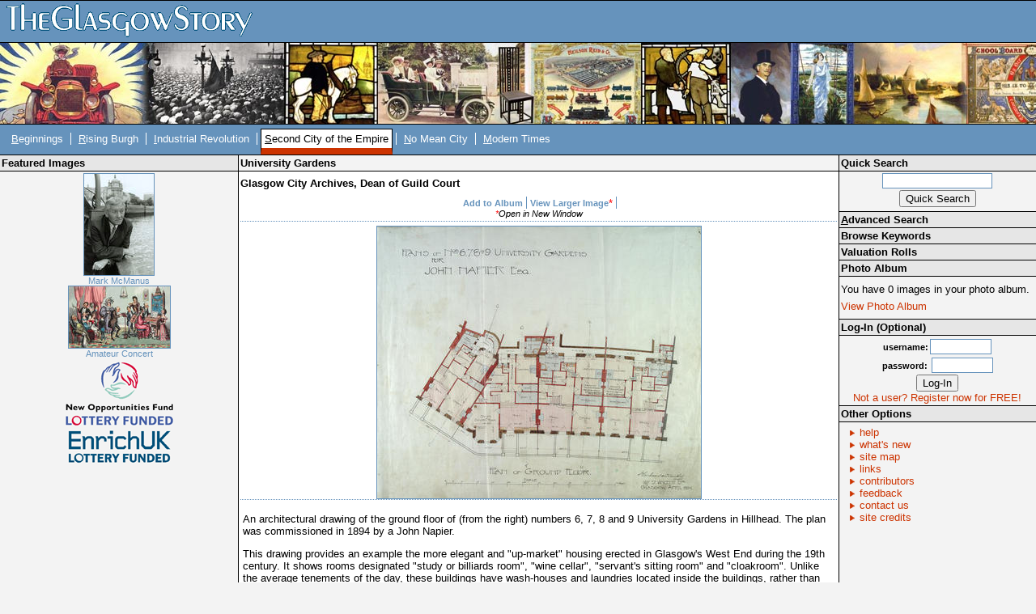

--- FILE ---
content_type: text/html; charset=UTF-8
request_url: https://theglasgowstory.com/image/?inum=TGSA02077
body_size: 3487
content:
	<!DOCTYPE html PUBLIC "-//W3C//DTD XHTML 1.0 Transitional//EN" "http://www.w3.org/TR/xhtml1/DTD/xhtml1-transitional.dtd">
	<html xmlns="http://www.w3.org/1999/xhtml">
	<head>
	<title>TheGlasgowStory: University Gardens</title>
	<meta http-equiv="Content-Type" content="text/html; charset=iso-8859-1" />
	<meta name="title" content="TheGlasgowStory" />
	<meta name="description" content="TheGlasgowStory tells the story of Glasgow in words and pictures, told by some of Scotland's best writers, and illustrated with thousands of images from the collections of the city's world-famous libraries, museums and universities. From football to fashions, Auchenshuggle to Yoker, you'll find it all here." />
	<meta name="keywords" content="Glasgow, Scotland, History, River Clyde, Society, Industry, Shipbuilding, Engineering, Theatre, Art, Football, Sport, Photographs, Images, Clydeside, Local history, Transport, Trams, Ships, Shipyards, Workers, Architecture, Buildings, Story, Streets" />
	<meta name="language" content="English" />
	<meta name="author" content="Scott Graham - ABACUS" />
	<meta name="copyright" content="TheGlasgowStory" />
	<meta name="robots" content="ALL" />
	<meta name="reply-to" content="scott.graham@strath.ac.uk" />
	<meta name="document-class" content="Living Document" />
	<meta name="document-classification" content="Education" />
	<meta name="document-rights" content="Public Domain" />
	<meta name="document-type" content="Public" />
	<meta name="document-rating" content="Safe for Kids" />
	<meta name="document-distribution" content="Global" />
	<meta name="document-state" content="Dynamic" />	
	<style type="text/css" media="screen">@import "/css/tgsstyles.css";</style>
	<link rel="stylesheet" type="text/css" media="print" href="/css/print.css" />

	<style type="text/css" media="screen">@import "/css/tl4.css";</style>	</head>
	
	<body style="font-size:0.8em;">
	<div id="titlehead"><h1><a accesskey="h" href="/" title="TheGlasgowStory Home - Access Key H"><span class="hide">TheGlasgowStory</span>&nbsp;</a></h1></div><!-- end of titlehead -->
<span class="hide"><a href="#content">Skip Navigation / Jump to
Content</a></span>
<div id="titlelogo">
	&nbsp;
</div><!-- end of titlelogo -->
	<div id="titlenav">
		<div id="nav">
			<ul>
				<li>&nbsp;<a accesskey="b" href="/story/?id=TGSA0"  title="Beginnings: Early Times to 1560"><span style="text-decoration: underline; cursor: help;" title="Access Key B">B</span>eginnings</a></li>
				<li><span class="divider">&nbsp;</span><a accesskey="r" href="/story/?id=TGSB0"  title="The Rising Burgh: 1560 to 1770s"><span style="text-decoration: underline; cursor: help;" title="Access Key R">R</span>ising Burgh</a></li>
				<li><span class="divider">&nbsp;</span><a accesskey="i" href="/story/?id=TGSC0"  title="Industrial Revolution: 1770s to 1830s"><span style="text-decoration: underline; cursor: help;" title="Access Key I">I</span>ndustrial Revolution</a></li>
				<li><span class="divider">&nbsp;</span><a accesskey="s" href="/story/?id=TGSD0" class="active" title="Second City of the Empire: 1830s to 1914"><span style="text-decoration: underline; cursor: help;" title="Access Key S">S</span>econd City of the Empire</a></li>
				<li><span class="divider">&nbsp;</span><a accesskey="n" href="/story/?id=TGSE0"  title="No Mean City: 1914 to 1950s"><span style="text-decoration: underline; cursor: help;" title="Access Key N">N</span>o Mean City</a></li>
				<li><span class="divider">&nbsp;</span><a accesskey="m" href="/story/?id=TGSF0"  title="Modern Times: 1950s to Present Day"><span style="text-decoration: underline; cursor: help;" title="Access Key M">M</span>odern Times</a></li>
			</ul>
		</div><!-- end of nav -->
		<div class="navspacer"><br clear="all" /></div><!-- end of navspacer -->
	</div><!-- end of titlenav -->
		<div id="contentleft">
		<!-- no image wider than 170px can go in this colum -->
		<div class="sideheader"><h3>Featured Images</h3></div><!-- end of sideheader -->
		<div id="fimage">
			<a href="/image/?inum=TGSA00955"><img src="/images/TGSA00955_s.jpg" alt="Mark McManus" title="Mark McManus" /><br />Mark McManus</a><br clear="all" />
			<a href="/image/?inum=TGSB00169"><img src="/images/TGSB00169_s.jpg" alt="Amateur Concert" title="Amateur Concert" /><br />Amateur Concert</a><br clear="all" />
		</div><!-- end of fimage -->
	<div id="branding">
		<ul>
			<li><a href="http://www.nof.org.uk/" class="nof" target="_blank"><span class="hide">New Opportunities Fund Lottery Funded</span></a></li>
			<li><a href="http://www.enrichuk.net/" class="enrich" target="_blank"><span class="hide">Enrich UK Lottery Funded</span></a></li>
		</ul>
	</div><!-- end of branding -->


</div><!-- end of contentleft -->
<div id="contentmain">
	<a name="content"></a>
	<div id="essay">

<div class="mainheader"><h3>University Gardens</h3>
</div><!-- end of mainheader -->
	<div id="subheaders">
<h4>Glasgow City Archives, Dean of Guild Court</h4>
	</div><!-- end of subheaders -->
	<div id="contentbox">
			<div id="imageinfo">
				<ul>
				<li>
				<a href="./?inum=TGSA02077&amp;add=99&amp;t=0">Add to Album</a></li>
					<li><span class="divider">&nbsp;</span><a href="/images/TGSA02077.jpg" class="top" target="_blank">View Larger Image</a><span style="color: #FF0000;">*</span></li>
					<li><span class="divider">&nbsp;</span>&nbsp;</li>				</ul><span style="font-family: Verdana, Arial, Helvetica, sans-serif; font-size:smaller; font-style:italic;"><span style="color: #FF0000;">*</span>Open in New Window</span>
			</div><!-- end of image info -->
			<div id="image">
				<img src="/images/TGSA02077_m.jpg" alt="University Gardens" title="University Gardens" />
			</div><!-- end of image -->
			<div id="imagecaption">
				<p>An architectural drawing of the ground floor of (from the right) numbers 6, 7, 8 and 9 University Gardens in Hillhead. The plan was commissioned in 1894 by a John Napier.</p>
<p>This drawing provides an example the more elegant and "up-market" housing erected in Glasgow's West End during the 19th century. It shows rooms designated "study or billiards room", "wine cellar", "servant's sitting room" and "cloakroom".  Unlike the average tenements of the day, these buildings have wash-houses and laundries located inside the buildings, rather than outside in the backcourts.</p>
<p>Like most of the houses in University Avenue, these were designed by Sir John J Burnet (1857-1938) and built 1882-1884.  In 2004 the buildings are occupied by the University of Glasgow's Scottish Literature, History of Art and Scottish History departments.</p>				<p><b>Reference</b>: B4/12/1/3108				</p>
				<p>
				Reproduced with the permission of Glasgow City Council, Libraries, Information and Learning				</p>
				<p><b>Keywords:</b><br /><a href="../advanced-search/?search=99&amp;what=architectural+plans">architectural plans</a>, <a href="../advanced-search/?search=99&amp;what=backcourts">backcourts</a>, <a href="../advanced-search/?search=99&amp;what=billiards">billiards</a>, <a href="../advanced-search/?search=99&amp;what=domestic+servants">domestic servants</a>, <a href="../advanced-search/?search=99&amp;what=History+of+Art">History of Art</a>, <a href="../advanced-search/?search=99&amp;what=housemaids">housemaids</a>, <a href="../advanced-search/?search=99&amp;what=laundries">laundries</a>, <a href="../advanced-search/?search=99&amp;what=Scottish+History">Scottish History</a>, <a href="../advanced-search/?search=99&amp;what=Scottish+Literature">Scottish Literature</a>, <a href="../advanced-search/?search=99&amp;what=tenements">tenements</a>, <a href="../advanced-search/?search=99&amp;what=University+of+Glasgow">University of Glasgow</a>, <a href="../advanced-search/?search=99&amp;what=wash-houses">wash-houses</a>, <a href="../advanced-search/?search=99&amp;what=wine+cellars">wine cellars</a></p>				<ul>
						<li><a href="#top" class="top">Return to top</a></li>
				</ul>
			</div><!-- end of image caption -->
			<!-- end of 'image display' templates -->
			
			
			<!-- all 'content' appears above this line -->
			<br clear="all" />
			<!-- all 'content' appears above this line -->
			<br clear="all" />
		</div><!-- end of contentbox -->
	</div><!-- end of essay -->
</div><!-- end of contentmain -->
<div id="contentright">
	<div class="sideheader"><h3>Quick Search</h3></div><!-- end of sideheader -->
	<div id="quicksearch">
		<form name="quicksearch" method="get" action="/quick-search" >
			<input name="qsearch" type="text" class="qsearchbox" /><br />
			<input type="submit" value="Quick Search" />
		</form>
	</div><!-- end of quicksearch -->
	<div class="sideheaderlink"><h3><a accesskey="a" href="/advanced-search"><span style="text-decoration: underline">A</span>dvanced Search</a></h3></div><!-- end of sidesubheader -->
	<div class="sideheaderlink"><h3><a href="/keywords">Browse Keywords</a></h3></div><!-- end of sidesubheader -->
<div class="sideheaderlink"><h3><a href="/valuation-rolls">Valuation Rolls</a></h3></div><!-- end of sidesubheader -->
	<div class="sidesubheader"><h3>Photo Album</h3></div><!-- end of sidesubheader -->
	<div id="photoalbum">
		<p>You have 0 images in your photo album.</p>
		<p><a href="/album">View Photo Album</a></p>
	</div><!-- end of photoalbum -->
			<div class="sidesubheader"><h3>Log-In (Optional)</h3></div><!-- end of sidesubheader -->
		<div id="login">
		<form name="login" method="post" action="/image/index.php">
			<input type = hidden name = "on" value = 99 />
			<input type="hidden" name="inum" value="TGSA02077" />			<span>username:</span><input name="uname" type="text" class="loginbox" /> <br />
			<span>password:</span> <input name="pword" type="password" class="loginbox" /> <br />
			<input name="login" type="submit" value="Log-In" />
		</form>
		<a href="/register">Not a user? Register now for FREE!</a>
		</div><!-- end of login -->
	<div class="sidesubheader"><h3>Other Options</h3></div><!-- end of sidesubheader -->
	<div id="otheroptions">
		<ul>
			<li><a href="/help">help</a></li>
			<li><a href="/new">what's new</a></li>
			<li><a accesskey="1" href="/site-map">site map</a></li>
			<li><a href="/links">links</a></li>
			<li><a href="/contributors">contributors</a></li>
			<li><a href="/feedback">feedback</a></li>
			<li><a href="/contact">contact us</a></li>
			<li><a href="/credits">site credits</a></li>
		</ul>
	</div><!-- end of otheroptions -->
</div><!-- end of contentright -->
<br clear="all" />
<div id="spacer">&nbsp;</div>
<div id="footer">
	<ul>
		<li>&nbsp;TGS-V2.1</li>
		<li><span class="divider">&nbsp;</span><a href="/terms">Terms &amp; Conditions</a></li>
		<li><span class="divider">&nbsp;</span><a href="/privacy">Privacy</a></li>
		<li><span class="divider">&nbsp;</span>Copyright &copy; 2004 TheGlasgowStory</li>
	</ul>
</div><!-- end of footer -->
</body>
</html>
